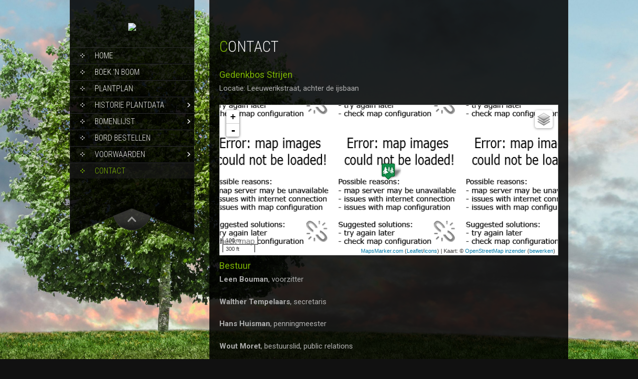

--- FILE ---
content_type: text/html; charset=UTF-8
request_url: https://gedenkbosstrijen.nl/contact/
body_size: 11127
content:
<!DOCTYPE html>
<html lang="nl-NL">
<head>
<meta charset="UTF-8">
<link rel="profile" href="https://gmpg.org/xfn/11">
<link rel="pingback" href="https://gedenkbosstrijen.nl/xmlrpc.php">
<title>Contact &#8211; Gedenkbos Strijen</title>
<meta name='robots' content='max-image-preview:large' />
<link rel='dns-prefetch' href='//fonts.googleapis.com' />
<link rel="alternate" type="application/rss+xml" title="Gedenkbos Strijen &raquo; feed" href="https://gedenkbosstrijen.nl/feed/" />
<link rel="alternate" type="application/rss+xml" title="Gedenkbos Strijen &raquo; reactiesfeed" href="https://gedenkbosstrijen.nl/comments/feed/" />
<script type="text/javascript">
/* <![CDATA[ */
window._wpemojiSettings = {"baseUrl":"https:\/\/s.w.org\/images\/core\/emoji\/15.0.3\/72x72\/","ext":".png","svgUrl":"https:\/\/s.w.org\/images\/core\/emoji\/15.0.3\/svg\/","svgExt":".svg","source":{"concatemoji":"https:\/\/gedenkbosstrijen.nl\/wp-includes\/js\/wp-emoji-release.min.js?ver=6.6.4"}};
/*! This file is auto-generated */
!function(i,n){var o,s,e;function c(e){try{var t={supportTests:e,timestamp:(new Date).valueOf()};sessionStorage.setItem(o,JSON.stringify(t))}catch(e){}}function p(e,t,n){e.clearRect(0,0,e.canvas.width,e.canvas.height),e.fillText(t,0,0);var t=new Uint32Array(e.getImageData(0,0,e.canvas.width,e.canvas.height).data),r=(e.clearRect(0,0,e.canvas.width,e.canvas.height),e.fillText(n,0,0),new Uint32Array(e.getImageData(0,0,e.canvas.width,e.canvas.height).data));return t.every(function(e,t){return e===r[t]})}function u(e,t,n){switch(t){case"flag":return n(e,"\ud83c\udff3\ufe0f\u200d\u26a7\ufe0f","\ud83c\udff3\ufe0f\u200b\u26a7\ufe0f")?!1:!n(e,"\ud83c\uddfa\ud83c\uddf3","\ud83c\uddfa\u200b\ud83c\uddf3")&&!n(e,"\ud83c\udff4\udb40\udc67\udb40\udc62\udb40\udc65\udb40\udc6e\udb40\udc67\udb40\udc7f","\ud83c\udff4\u200b\udb40\udc67\u200b\udb40\udc62\u200b\udb40\udc65\u200b\udb40\udc6e\u200b\udb40\udc67\u200b\udb40\udc7f");case"emoji":return!n(e,"\ud83d\udc26\u200d\u2b1b","\ud83d\udc26\u200b\u2b1b")}return!1}function f(e,t,n){var r="undefined"!=typeof WorkerGlobalScope&&self instanceof WorkerGlobalScope?new OffscreenCanvas(300,150):i.createElement("canvas"),a=r.getContext("2d",{willReadFrequently:!0}),o=(a.textBaseline="top",a.font="600 32px Arial",{});return e.forEach(function(e){o[e]=t(a,e,n)}),o}function t(e){var t=i.createElement("script");t.src=e,t.defer=!0,i.head.appendChild(t)}"undefined"!=typeof Promise&&(o="wpEmojiSettingsSupports",s=["flag","emoji"],n.supports={everything:!0,everythingExceptFlag:!0},e=new Promise(function(e){i.addEventListener("DOMContentLoaded",e,{once:!0})}),new Promise(function(t){var n=function(){try{var e=JSON.parse(sessionStorage.getItem(o));if("object"==typeof e&&"number"==typeof e.timestamp&&(new Date).valueOf()<e.timestamp+604800&&"object"==typeof e.supportTests)return e.supportTests}catch(e){}return null}();if(!n){if("undefined"!=typeof Worker&&"undefined"!=typeof OffscreenCanvas&&"undefined"!=typeof URL&&URL.createObjectURL&&"undefined"!=typeof Blob)try{var e="postMessage("+f.toString()+"("+[JSON.stringify(s),u.toString(),p.toString()].join(",")+"));",r=new Blob([e],{type:"text/javascript"}),a=new Worker(URL.createObjectURL(r),{name:"wpTestEmojiSupports"});return void(a.onmessage=function(e){c(n=e.data),a.terminate(),t(n)})}catch(e){}c(n=f(s,u,p))}t(n)}).then(function(e){for(var t in e)n.supports[t]=e[t],n.supports.everything=n.supports.everything&&n.supports[t],"flag"!==t&&(n.supports.everythingExceptFlag=n.supports.everythingExceptFlag&&n.supports[t]);n.supports.everythingExceptFlag=n.supports.everythingExceptFlag&&!n.supports.flag,n.DOMReady=!1,n.readyCallback=function(){n.DOMReady=!0}}).then(function(){return e}).then(function(){var e;n.supports.everything||(n.readyCallback(),(e=n.source||{}).concatemoji?t(e.concatemoji):e.wpemoji&&e.twemoji&&(t(e.twemoji),t(e.wpemoji)))}))}((window,document),window._wpemojiSettings);
/* ]]> */
</script>
<style id='wp-emoji-styles-inline-css' type='text/css'>

	img.wp-smiley, img.emoji {
		display: inline !important;
		border: none !important;
		box-shadow: none !important;
		height: 1em !important;
		width: 1em !important;
		margin: 0 0.07em !important;
		vertical-align: -0.1em !important;
		background: none !important;
		padding: 0 !important;
	}
</style>
<link rel='stylesheet' id='wp-block-library-css' href='https://gedenkbosstrijen.nl/wp-content/plugins/gutenberg/build/block-library/style.css?ver=20.7.0' type='text/css' media='all' />
<style id='classic-theme-styles-inline-css' type='text/css'>
/*! This file is auto-generated */
.wp-block-button__link{color:#fff;background-color:#32373c;border-radius:9999px;box-shadow:none;text-decoration:none;padding:calc(.667em + 2px) calc(1.333em + 2px);font-size:1.125em}.wp-block-file__button{background:#32373c;color:#fff;text-decoration:none}
</style>
<link rel='stylesheet' id='contact-form-7-css' href='https://gedenkbosstrijen.nl/wp-content/plugins/contact-form-7/includes/css/styles.css?ver=6.0.6' type='text/css' media='all' />
<style id='global-styles-inline-css' type='text/css'>
:root{--wp--preset--aspect-ratio--square: 1;--wp--preset--aspect-ratio--4-3: 4/3;--wp--preset--aspect-ratio--3-4: 3/4;--wp--preset--aspect-ratio--3-2: 3/2;--wp--preset--aspect-ratio--2-3: 2/3;--wp--preset--aspect-ratio--16-9: 16/9;--wp--preset--aspect-ratio--9-16: 9/16;--wp--preset--color--black: #000000;--wp--preset--color--cyan-bluish-gray: #abb8c3;--wp--preset--color--white: #ffffff;--wp--preset--color--pale-pink: #f78da7;--wp--preset--color--vivid-red: #cf2e2e;--wp--preset--color--luminous-vivid-orange: #ff6900;--wp--preset--color--luminous-vivid-amber: #fcb900;--wp--preset--color--light-green-cyan: #7bdcb5;--wp--preset--color--vivid-green-cyan: #00d084;--wp--preset--color--pale-cyan-blue: #8ed1fc;--wp--preset--color--vivid-cyan-blue: #0693e3;--wp--preset--color--vivid-purple: #9b51e0;--wp--preset--gradient--vivid-cyan-blue-to-vivid-purple: linear-gradient(135deg,rgba(6,147,227,1) 0%,rgb(155,81,224) 100%);--wp--preset--gradient--light-green-cyan-to-vivid-green-cyan: linear-gradient(135deg,rgb(122,220,180) 0%,rgb(0,208,130) 100%);--wp--preset--gradient--luminous-vivid-amber-to-luminous-vivid-orange: linear-gradient(135deg,rgba(252,185,0,1) 0%,rgba(255,105,0,1) 100%);--wp--preset--gradient--luminous-vivid-orange-to-vivid-red: linear-gradient(135deg,rgba(255,105,0,1) 0%,rgb(207,46,46) 100%);--wp--preset--gradient--very-light-gray-to-cyan-bluish-gray: linear-gradient(135deg,rgb(238,238,238) 0%,rgb(169,184,195) 100%);--wp--preset--gradient--cool-to-warm-spectrum: linear-gradient(135deg,rgb(74,234,220) 0%,rgb(151,120,209) 20%,rgb(207,42,186) 40%,rgb(238,44,130) 60%,rgb(251,105,98) 80%,rgb(254,248,76) 100%);--wp--preset--gradient--blush-light-purple: linear-gradient(135deg,rgb(255,206,236) 0%,rgb(152,150,240) 100%);--wp--preset--gradient--blush-bordeaux: linear-gradient(135deg,rgb(254,205,165) 0%,rgb(254,45,45) 50%,rgb(107,0,62) 100%);--wp--preset--gradient--luminous-dusk: linear-gradient(135deg,rgb(255,203,112) 0%,rgb(199,81,192) 50%,rgb(65,88,208) 100%);--wp--preset--gradient--pale-ocean: linear-gradient(135deg,rgb(255,245,203) 0%,rgb(182,227,212) 50%,rgb(51,167,181) 100%);--wp--preset--gradient--electric-grass: linear-gradient(135deg,rgb(202,248,128) 0%,rgb(113,206,126) 100%);--wp--preset--gradient--midnight: linear-gradient(135deg,rgb(2,3,129) 0%,rgb(40,116,252) 100%);--wp--preset--font-size--small: 13px;--wp--preset--font-size--medium: 20px;--wp--preset--font-size--large: 36px;--wp--preset--font-size--x-large: 42px;--wp--preset--spacing--20: 0.44rem;--wp--preset--spacing--30: 0.67rem;--wp--preset--spacing--40: 1rem;--wp--preset--spacing--50: 1.5rem;--wp--preset--spacing--60: 2.25rem;--wp--preset--spacing--70: 3.38rem;--wp--preset--spacing--80: 5.06rem;--wp--preset--shadow--natural: 6px 6px 9px rgba(0, 0, 0, 0.2);--wp--preset--shadow--deep: 12px 12px 50px rgba(0, 0, 0, 0.4);--wp--preset--shadow--sharp: 6px 6px 0px rgba(0, 0, 0, 0.2);--wp--preset--shadow--outlined: 6px 6px 0px -3px rgba(255, 255, 255, 1), 6px 6px rgba(0, 0, 0, 1);--wp--preset--shadow--crisp: 6px 6px 0px rgba(0, 0, 0, 1);}:where(.is-layout-flex){gap: 0.5em;}:where(.is-layout-grid){gap: 0.5em;}body .is-layout-flex{display: flex;}.is-layout-flex{flex-wrap: wrap;align-items: center;}.is-layout-flex > :is(*, div){margin: 0;}body .is-layout-grid{display: grid;}.is-layout-grid > :is(*, div){margin: 0;}:where(.wp-block-columns.is-layout-flex){gap: 2em;}:where(.wp-block-columns.is-layout-grid){gap: 2em;}:where(.wp-block-post-template.is-layout-flex){gap: 1.25em;}:where(.wp-block-post-template.is-layout-grid){gap: 1.25em;}.has-black-color{color: var(--wp--preset--color--black) !important;}.has-cyan-bluish-gray-color{color: var(--wp--preset--color--cyan-bluish-gray) !important;}.has-white-color{color: var(--wp--preset--color--white) !important;}.has-pale-pink-color{color: var(--wp--preset--color--pale-pink) !important;}.has-vivid-red-color{color: var(--wp--preset--color--vivid-red) !important;}.has-luminous-vivid-orange-color{color: var(--wp--preset--color--luminous-vivid-orange) !important;}.has-luminous-vivid-amber-color{color: var(--wp--preset--color--luminous-vivid-amber) !important;}.has-light-green-cyan-color{color: var(--wp--preset--color--light-green-cyan) !important;}.has-vivid-green-cyan-color{color: var(--wp--preset--color--vivid-green-cyan) !important;}.has-pale-cyan-blue-color{color: var(--wp--preset--color--pale-cyan-blue) !important;}.has-vivid-cyan-blue-color{color: var(--wp--preset--color--vivid-cyan-blue) !important;}.has-vivid-purple-color{color: var(--wp--preset--color--vivid-purple) !important;}.has-black-background-color{background-color: var(--wp--preset--color--black) !important;}.has-cyan-bluish-gray-background-color{background-color: var(--wp--preset--color--cyan-bluish-gray) !important;}.has-white-background-color{background-color: var(--wp--preset--color--white) !important;}.has-pale-pink-background-color{background-color: var(--wp--preset--color--pale-pink) !important;}.has-vivid-red-background-color{background-color: var(--wp--preset--color--vivid-red) !important;}.has-luminous-vivid-orange-background-color{background-color: var(--wp--preset--color--luminous-vivid-orange) !important;}.has-luminous-vivid-amber-background-color{background-color: var(--wp--preset--color--luminous-vivid-amber) !important;}.has-light-green-cyan-background-color{background-color: var(--wp--preset--color--light-green-cyan) !important;}.has-vivid-green-cyan-background-color{background-color: var(--wp--preset--color--vivid-green-cyan) !important;}.has-pale-cyan-blue-background-color{background-color: var(--wp--preset--color--pale-cyan-blue) !important;}.has-vivid-cyan-blue-background-color{background-color: var(--wp--preset--color--vivid-cyan-blue) !important;}.has-vivid-purple-background-color{background-color: var(--wp--preset--color--vivid-purple) !important;}.has-black-border-color{border-color: var(--wp--preset--color--black) !important;}.has-cyan-bluish-gray-border-color{border-color: var(--wp--preset--color--cyan-bluish-gray) !important;}.has-white-border-color{border-color: var(--wp--preset--color--white) !important;}.has-pale-pink-border-color{border-color: var(--wp--preset--color--pale-pink) !important;}.has-vivid-red-border-color{border-color: var(--wp--preset--color--vivid-red) !important;}.has-luminous-vivid-orange-border-color{border-color: var(--wp--preset--color--luminous-vivid-orange) !important;}.has-luminous-vivid-amber-border-color{border-color: var(--wp--preset--color--luminous-vivid-amber) !important;}.has-light-green-cyan-border-color{border-color: var(--wp--preset--color--light-green-cyan) !important;}.has-vivid-green-cyan-border-color{border-color: var(--wp--preset--color--vivid-green-cyan) !important;}.has-pale-cyan-blue-border-color{border-color: var(--wp--preset--color--pale-cyan-blue) !important;}.has-vivid-cyan-blue-border-color{border-color: var(--wp--preset--color--vivid-cyan-blue) !important;}.has-vivid-purple-border-color{border-color: var(--wp--preset--color--vivid-purple) !important;}.has-vivid-cyan-blue-to-vivid-purple-gradient-background{background: var(--wp--preset--gradient--vivid-cyan-blue-to-vivid-purple) !important;}.has-light-green-cyan-to-vivid-green-cyan-gradient-background{background: var(--wp--preset--gradient--light-green-cyan-to-vivid-green-cyan) !important;}.has-luminous-vivid-amber-to-luminous-vivid-orange-gradient-background{background: var(--wp--preset--gradient--luminous-vivid-amber-to-luminous-vivid-orange) !important;}.has-luminous-vivid-orange-to-vivid-red-gradient-background{background: var(--wp--preset--gradient--luminous-vivid-orange-to-vivid-red) !important;}.has-very-light-gray-to-cyan-bluish-gray-gradient-background{background: var(--wp--preset--gradient--very-light-gray-to-cyan-bluish-gray) !important;}.has-cool-to-warm-spectrum-gradient-background{background: var(--wp--preset--gradient--cool-to-warm-spectrum) !important;}.has-blush-light-purple-gradient-background{background: var(--wp--preset--gradient--blush-light-purple) !important;}.has-blush-bordeaux-gradient-background{background: var(--wp--preset--gradient--blush-bordeaux) !important;}.has-luminous-dusk-gradient-background{background: var(--wp--preset--gradient--luminous-dusk) !important;}.has-pale-ocean-gradient-background{background: var(--wp--preset--gradient--pale-ocean) !important;}.has-electric-grass-gradient-background{background: var(--wp--preset--gradient--electric-grass) !important;}.has-midnight-gradient-background{background: var(--wp--preset--gradient--midnight) !important;}.has-small-font-size{font-size: var(--wp--preset--font-size--small) !important;}.has-medium-font-size{font-size: var(--wp--preset--font-size--medium) !important;}.has-large-font-size{font-size: var(--wp--preset--font-size--large) !important;}.has-x-large-font-size{font-size: var(--wp--preset--font-size--x-large) !important;}
:where(.wp-block-columns.is-layout-flex){gap: 2em;}:where(.wp-block-columns.is-layout-grid){gap: 2em;}
:root :where(.wp-block-pullquote){font-size: 1.5em;line-height: 1.6;}
:where(.wp-block-post-template.is-layout-flex){gap: 1.25em;}:where(.wp-block-post-template.is-layout-grid){gap: 1.25em;}
</style>
<link rel='stylesheet' id='skt_full_width-gfonts-css' href='//fonts.googleapis.com/css?family=Roboto+Condensed%3A400%2C300%2C300italic%2C400italic%2C700%2C700italic&#038;ver=6.6.4' type='text/css' media='all' />
<link rel='stylesheet' id='skt_full_width-fonts-css' href='//fonts.googleapis.com/css?family=Roboto%3A400%2C300%2C700&#038;ver=6.6.4' type='text/css' media='all' />
<link rel='stylesheet' id='skt_full_width-basic-style-css' href='https://gedenkbosstrijen.nl/wp-content/themes/skt-full-width/style.css?ver=6.6.4' type='text/css' media='all' />
<link rel='stylesheet' id='skt_full_width-layout-css' href='https://gedenkbosstrijen.nl/wp-content/themes/skt-full-width/css/layouts/sidebar-content.css?ver=6.6.4' type='text/css' media='all' />
<link rel='stylesheet' id='skt_full_width-editor-style-css' href='https://gedenkbosstrijen.nl/wp-content/themes/skt-full-width/editor-style.css?ver=6.6.4' type='text/css' media='all' />
<link rel='stylesheet' id='skt_full_width-main-style-css' href='https://gedenkbosstrijen.nl/wp-content/themes/skt-full-width/css/main.css?ver=6.6.4' type='text/css' media='all' />
<link rel='stylesheet' id='skt_full_width-sized-default-theme-css' href='https://gedenkbosstrijen.nl/wp-content/themes/skt-full-width/css/sized.css?ver=6.6.4' type='text/css' media='all' />
<link rel='stylesheet' id='skt_full_width-shutter-style-css' href='https://gedenkbosstrijen.nl/wp-content/themes/skt-full-width/css/shutter.css?ver=6.6.4' type='text/css' media='all' />
<link rel='stylesheet' id='__EPYT__style-css' href='https://gedenkbosstrijen.nl/wp-content/plugins/youtube-embed-plus/styles/ytprefs.min.css?ver=14.2.4' type='text/css' media='all' />
<style id='__EPYT__style-inline-css' type='text/css'>

                .epyt-gallery-thumb {
                        width: 33.333%;
                }
                
</style>
<link rel='stylesheet' id='leafletmapsmarker-css' href='https://gedenkbosstrijen.nl/wp-content/plugins/leaflet-maps-marker/leaflet-dist/leaflet.css?ver=3.12.10' type='text/css' media='all' />
<style id='leafletmapsmarker-inline-css' type='text/css'>
.leaflet-popup-content img { max-width:234px !important; height:auto; width:auto !important; }
</style>
<script type="text/javascript" src="https://gedenkbosstrijen.nl/wp-content/plugins/gutenberg/build/hooks/index.min.js?ver=84e753e2b66eb7028d38" id="wp-hooks-js"></script>
<script type="text/javascript" src="https://gedenkbosstrijen.nl/wp-content/plugins/gutenberg/build/i18n/index.min.js?ver=bd5a2533e717a1043151" id="wp-i18n-js"></script>
<script type="text/javascript" id="wp-i18n-js-after">
/* <![CDATA[ */
wp.i18n.setLocaleData( { 'text direction\u0004ltr': [ 'ltr' ] } );
/* ]]> */
</script>
<script type="text/javascript" src="https://gedenkbosstrijen.nl/wp-includes/js/jquery/jquery.min.js?ver=3.7.1" id="jquery-core-js"></script>
<script type="text/javascript" src="https://gedenkbosstrijen.nl/wp-includes/js/jquery/jquery-migrate.min.js?ver=3.4.1" id="jquery-migrate-js"></script>
<script type="text/javascript" src="https://gedenkbosstrijen.nl/wp-content/themes/skt-full-width/js/shutter.min.js?ver=6.6.4" id="skt_full_width-slider-js"></script>
<script type="text/javascript" src="https://gedenkbosstrijen.nl/wp-content/themes/skt-full-width/js/shutter.js?ver=6.6.4" id="skt_full_width-shutter-js"></script>
<script type="text/javascript" src="https://gedenkbosstrijen.nl/wp-content/themes/skt-full-width/js/custom.js?ver=6.6.4" id="skt_full_width-custom_js-js"></script>
<script type="text/javascript" id="__ytprefs__-js-extra">
/* <![CDATA[ */
var _EPYT_ = {"ajaxurl":"https:\/\/gedenkbosstrijen.nl\/wp-admin\/admin-ajax.php","security":"fae745843e","gallery_scrolloffset":"20","eppathtoscripts":"https:\/\/gedenkbosstrijen.nl\/wp-content\/plugins\/youtube-embed-plus\/scripts\/","eppath":"https:\/\/gedenkbosstrijen.nl\/wp-content\/plugins\/youtube-embed-plus\/","epresponsiveselector":"[\"iframe.__youtube_prefs_widget__\"]","epdovol":"1","version":"14.2.4","evselector":"iframe.__youtube_prefs__[src], iframe[src*=\"youtube.com\/embed\/\"], iframe[src*=\"youtube-nocookie.com\/embed\/\"]","ajax_compat":"","maxres_facade":"eager","ytapi_load":"light","pause_others":"","stopMobileBuffer":"1","facade_mode":"","not_live_on_channel":""};
/* ]]> */
</script>
<script type="text/javascript" src="https://gedenkbosstrijen.nl/wp-content/plugins/youtube-embed-plus/scripts/ytprefs.min.js?ver=14.2.4" id="__ytprefs__-js"></script>
<link rel="https://api.w.org/" href="https://gedenkbosstrijen.nl/wp-json/" /><link rel="alternate" title="JSON" type="application/json" href="https://gedenkbosstrijen.nl/wp-json/wp/v2/pages/119" /><link rel="EditURI" type="application/rsd+xml" title="RSD" href="https://gedenkbosstrijen.nl/xmlrpc.php?rsd" />
<meta name="generator" content="WordPress 6.6.4" />
<link rel="canonical" href="https://gedenkbosstrijen.nl/contact/" />
<link rel='shortlink' href='https://gedenkbosstrijen.nl/?p=119' />
<link rel="alternate" title="oEmbed (JSON)" type="application/json+oembed" href="https://gedenkbosstrijen.nl/wp-json/oembed/1.0/embed?url=https%3A%2F%2Fgedenkbosstrijen.nl%2Fcontact%2F" />
<link rel="alternate" title="oEmbed (XML)" type="text/xml+oembed" href="https://gedenkbosstrijen.nl/wp-json/oembed/1.0/embed?url=https%3A%2F%2Fgedenkbosstrijen.nl%2Fcontact%2F&#038;format=xml" />
<style></style><style>.main-navigation {	margin-bottom: -5px;}</style><style>.main-navigation {	margin-bottom: 15px;}</style><style>#site-nav ul li a:hover, #site-nav li.current_page_item a{background-image:url(https://gedenkbosstrijen.nl/wp-content/themes/skt-full-width/images/nav-icon-hover.png)}#site-nav ul li a:hover, #site-nav li.current_page_item a, div.slide-title a:hover{color:#7BB303;}mark, ins, a, h2#page-title:first-letter,.archive h1.page-title:first-letter,.page h1.entry-title:first-letter, h2#page-title:first-letter,.archive h1.page-title:first-letter,.page h1.entry-title:first-letter, .single-post h1.entry-title:first-letter, .entry-meta a, .search h1.entry-title:first-letter,.archive h1.entry-title:first-letter, .read-more a:hover, .recent-post .post-box .post-text a, aside ul li a:hover, .widget ul li a:hover, h3.company-title:first-letter, .footer-menu ul li a:hover, .social a:hover, .footer-bottom a{color:#7BB303;}button, html input[type="button"], input[type="reset"],input[type="submit"]{background-color:#7BB303;}.pagination ul  > li  > a, .pagination ul  > li  > span{background:linear-gradient(#89b219, #3f8d03) !important; background:-moz-linear-gradient(#89b219, #3f8d03) !important; background:-webkit-linear-gradient(#89b219, #3f8d03) !important; background:-o-linear-gradient(#89b219, #3f8d03) !important;}.pagination ul  > li:hover > a, .pagination ul  > li > span.current{background:linear-gradient(#3f8d03, #89b219) !important; background:-moz-linear-gradient(#3f8d03, #89b219) !important; background:-webkit-linear-gradient(#3f8d03, #89b219) !important; background:-o-linear-gradient(#3f8d03, #89b219) !important;}</style><script type="text/javascript">
	jQuery(document).ready(function(){
		jQuery.supersized({
			// Functionality
			slideshow               :   1,			// Slideshow on/off
			autoplay				:	1,			// Determines whether slideshow begins playing when page is loaded. 
			start_slide             :   1,			// Start slide (0 is random)
			stop_loop				:	0,			// Pauses slideshow on last slide
			random					: 	0,			// Randomize slide order (Ignores start slide)
			slide_interval          :   5000,		// Length between transitions
			transition              :   1,
			transition_speed		:	1000,		// Speed of transition
			new_window				:	1,			// Image links open in new window/tab
			pause_hover             :   0,			// Pause slideshow on hover
			keyboard_nav            :   1,			// Keyboard navigation on/off
			performance				:	1,			// 0-Normal, 1-Hybrid speed/quality, 2-Optimizes image quality, 3-Optimizes transition speed // (Only works for Firefox/IE, not Webkit)
			image_protect			:	0,			// Disables image dragging and right click with Javascript
	
			// Size & Position
			min_width		        :   0,			// Min width allowed (in pixels)
			min_height		        :   0,			// Min height allowed (in pixels)
			vertical_center         :   1,			// Vertically center background
			horizontal_center       :   1,			// Horizontally center background
			fit_always				:	0,			// Image will never exceed browser width or height (Ignores min. dimensions)
			fit_portrait         	:   1,			// Portrait images will not exceed browser height
			fit_landscape			:   0,			// Landscape images will not exceed browser width
	
			// Components 				
			slide_links				:	'blank',	// Individual links for each slide (Options: false, 'num', 'name', 'blank')
			thumb_links				:	1,			// Individual thumb links for each slide
			thumbnail_navigation    :   0,			// Thumbnail navigation
			slides 					:  	[			// Slideshow Images
											{image : 'https://gedenkbosstrijen.nl/wp-content/uploads/boom-solitair-gras-links-scaled.jpg', title : '', thumb : 'https://gedenkbosstrijen.nl/wp-content/uploads/boom-solitair-gras-links-scaled.jpg', url : ''},
										],
			// Theme Options 
			progress_bar			:	1,			// Timer for each slide			
			mouse_scrub				:	0
		});
		
		// hide controller if only 1 image exist.
		var cntSlide = jQuery('ul#thumb-list li').length;
		if( cntSlide < 2 ){
			jQuery('#controls-wrapper').css('visibility','hidden');
		}
	});
	
	</script>
		<script>
    jQuery(document).ready(function() {
        jQuery("#header-bottom-shape").click(function(){
            if ( jQuery( "#site-nav" ).is( ":hidden" ) ) {
                jQuery( "#site-nav" ).slideDown("slow");
            } else {
                jQuery( "#site-nav" ).slideUp("slow");
            }
            jQuery( this ).toggleClass('showDown');
        });
        jQuery( "#site-nav li:last" ).addClass("noBottomBorder");
        jQuery( "#site-nav li:parent" ).find('ul.sub-menu').parent().addClass("haschild");
    });
	</script>
    	<style type="text/css">.recentcomments a{display:inline !important;padding:0 !important;margin:0 !important;}</style>	<style type="text/css">
			#header-image {
			background: url(https://gedenkbosstrijen.nl/wp-content/uploads/Gedenkbos_Strijen_logoWeb.png) no-repeat #111;
			background-position: center top;
		}
		
	</style>
	<style type="text/css" id="custom-background-css">
body.custom-background { background-image: url("https://gedenkbosstrijen.nl/wp-content/uploads/boom-solitair-gras-links-scaled.jpg"); background-position: left top; background-size: cover; background-repeat: no-repeat; background-attachment: fixed; }
</style>
			<style type="text/css" id="wp-custom-css">
			  /* Custom CSS */

p, body {
    font-family: -apple-system,BlinkMacSystemFont,Segoe UI , Roboto,Oxygen-Sans,Ubuntu,Cantarell,Helvetica Neue,sans-serif;
    line-height: 1.5;
    font-size: 15px;
}

h3 {
    margin-bottom: 5px;
    color: #7BB303;
}

/* Table/Tabel Styling  */
thead td{
    font-weight: 500;
    border-bottom: 1px solid #ccc;
    border-top: 1px solid #ccc;
}

tbody p {
    margin-bottom: 0;
}

/* Sticky Header / Menu */
.header{
    position: fixed;
}
.hentry {
        margin: 0 0 3.5em;
}
.header .logo {
    padding: 20px 0 0px;
}
.logo img {
    max-width: 70%;
}

/* Slider Homepage */
.slide-description span {
    font-family:-apple-system,BlinkMacSystemFont,Segoe UI , Roboto,Oxygen-Sans,Ubuntu,Cantarell,Helvetica Neue,sans-serif;
    font-size: 16px;
}
/* - footer - Copyright */
.footer-bottom .bottom-right {
    display: none;
}
.footer-bottom .bottom-left {
    width: 100%;
    font-size: smaller;
}

/* Footer - styling - kolommen */
.contact {
    width: 240px;
}
.social {
    width: 180px;
}
.social .fb {
 padding: 0 0 0 40px;
}


/* -- Kolommen -- */
/* Kolom Links */
.kol-1 {
    width: 45%;
    float: left;
    padding-bottom: 40px;
}

/* Kolom Rechts */
.kol-2 {
    width: 50%;
    margin-right:15px;
    float: right;
}
.titel-boom {
    margin-bottom: 15px;
    color: #7BB303;
}
.titel-lijst {
    margin-bottom: 15px;
    color: #aeaeae;
}
.titel-lijst a {
    color: #aeaeae;
}
.titel-lijst a:hover {
    color: #7BB303;
}

/* Gesorteerde & ongesorteerde lijst */
.num1 {
    margin: 0 0 1.5em 1.1em;
}
.list1 {
    margin-bottom: 15px;
}

		</style>
		</head>
<body data-rsssl=1 class="page-template page-template-page-full-width page-template-page-full-width-php page page-id-119 custom-background">
<div id="page" class="hfeed site">
	
	
    <div id="wrapper">
        <div id="secondary" class="widget-area " role="complementary">
            <div class="header">
                <div class="logo">
                    <h1 class="site-title"><a href="https://gedenkbosstrijen.nl/" rel="home">
                    	 	                    	<img src="https://www.gedenkbosstrijen.nl/wp-content/uploads/Gedenkbos_Strijen_logoWeb.png" />
                                            </a></h1>
                    <h2 class="site-description"></h2><br />
                </div>
              
                <div id="site-nav">
                    <div class="mobile_nav">Menu...</div>
                     <nav id="nav">
                       <div class="menu-menu-1-container"><ul id="menu-menu-1" class="menu"><li id="menu-item-382" class="menu-item menu-item-type-custom menu-item-object-custom menu-item-382"><a href="https://www.gedenkbosstrijen.nl/">Home</a></li>
<li id="menu-item-559" class="menu-item menu-item-type-post_type menu-item-object-page menu-item-559"><a href="https://gedenkbosstrijen.nl/gedenkbos-strijen/">Boek &#8217;n boom</a></li>
<li id="menu-item-570" class="menu-item menu-item-type-post_type menu-item-object-page menu-item-570"><a href="https://gedenkbosstrijen.nl/plantplan/">Plantplan</a></li>
<li id="menu-item-575" class="menu-item menu-item-type-custom menu-item-object-custom menu-item-has-children menu-item-575"><a href="/eerste-plantdag">Historie plantdata</a>
<ul class="sub-menu">
	<li id="menu-item-576" class="menu-item menu-item-type-post_type menu-item-object-page menu-item-576"><a href="https://gedenkbosstrijen.nl/eerste-plantdag/">Eerste plantdag</a></li>
	<li id="menu-item-384" class="menu-item menu-item-type-post_type menu-item-object-page menu-item-384"><a href="https://gedenkbosstrijen.nl/tweede-plantdag/">Tweede plantdag</a></li>
	<li id="menu-item-583" class="menu-item menu-item-type-post_type menu-item-object-page menu-item-583"><a href="https://gedenkbosstrijen.nl/derde-plantdag/">Plantdag 2022</a></li>
</ul>
</li>
<li id="menu-item-609" class="menu-item menu-item-type-post_type menu-item-object-page menu-item-has-children menu-item-609"><a href="https://gedenkbosstrijen.nl/bomenlijst/">Bomenlijst</a>
<ul class="sub-menu">
	<li id="menu-item-571" class="menu-item menu-item-type-post_type menu-item-object-page menu-item-571"><a href="https://gedenkbosstrijen.nl/bomen-toelichting/">Bomen toelichting</a></li>
</ul>
</li>
<li id="menu-item-574" class="menu-item menu-item-type-post_type menu-item-object-page menu-item-574"><a href="https://gedenkbosstrijen.nl/rvs-gedenkbord/">Bord bestellen</a></li>
<li id="menu-item-501" class="menu-item menu-item-type-post_type menu-item-object-page menu-item-has-children menu-item-501"><a href="https://gedenkbosstrijen.nl/voorwaarden/">Voorwaarden</a>
<ul class="sub-menu">
	<li id="menu-item-578" class="menu-item menu-item-type-post_type menu-item-object-page menu-item-privacy-policy menu-item-578"><a rel="privacy-policy" href="https://gedenkbosstrijen.nl/privacy-verklaring/">Privacy Verklaring</a></li>
	<li id="menu-item-577" class="menu-item menu-item-type-post_type menu-item-object-page menu-item-577"><a href="https://gedenkbosstrijen.nl/cookie-beleid/">Cookie beleid</a></li>
</ul>
</li>
<li id="menu-item-388" class="menu-item menu-item-type-post_type menu-item-object-page current-menu-item page_item page-item-119 current_page_item menu-item-388"><a href="https://gedenkbosstrijen.nl/contact/" aria-current="page">Contact</a></li>
</ul></div>                     </nav> 
                </div><!-- site-nav -->
                <div class="header-bottom">
                    <div id="header-bottom-shape">
                    </div><!-- header-bottom-shape2 -->
                </div><!-- header-bottom -->
                    
            </div><!-- header -->
        </div><!-- secondary -->
          
<div id="primary" class="content-area">
    <div id="content" class="site-content container">
		<main id="main" class="site-main" role="main">

			
				
<article id="post-119" class="post-119 page type-page status-publish hentry">
	<header class="entry-header">
		<h1 class="entry-title">Contact</h1>
	</header><!-- .entry-header -->

	<div class="entry-content">
		<h3>Gedenkbos Strijen</h3>
<p>Locatie: Leeuwerikstraat, achter de ijsbaan</p>
<div id="lmm_355e3096" style="width:100%;" class="mapsmarker markermap marker-1">
<div id="lmm_map_355e3096" class="lmm-map" style="background:#f6f6f6;border:1px solid #ccc;height:300px; overflow:hidden;padding:0;"><p style="font-size:80%;color:#9f9e9e;margin-left:5px;">kaart is aan het laden - een ogenblik geduld aub...<noscript><br/><strong>De kaart kon niet geladen worden - activeer Javascript alstublieft!</strong><br/><a style="text-decoration:none;" href="https://www.mapsmarker.com/js-disabled" target="_blank">&rarr; meer informatie</a></noscript></p></div>
<div id="lmm_geo_tags_355e3096" class="lmm-geo-tags geo">
<span class="paneltext">Gedenkbos Strijen</span>
<span class="latitude">51.746017</span>, <span class="longitude">4.545245</span>
<span class="popuptext"></span>
</div>
</div>
<div style="margin-top: 10px;">
<div class="row">
<h3></h3>
<h3>Bestuur</h3>
<p><strong>Leen Bouman</strong>, voorzitter</p>
<p><strong>Walther Tempelaars</strong>, secretaris</p>
<p><strong>Hans Huisman</strong>, penningmeester</p>
<p><strong>Wout Moret</strong>, bestuurslid, public relations</p>
<p><strong>Leon de Wolff</strong>, bestuurslid, marketing</p>
</div>
</div>
<div style="margin-top: 10px;">
<div class="row">
<h3></h3>
<h3 style="margin-top: 20px;">Contactgegevens Stichting Gedenkbos Strijen</h3>
<p>P/a: Emmastraat 14<br />
3291 BH STRIJEN<br />
Tel: 06 50 61 60 92<br />
E-mail: info@gedenkbosstrijen.nl<br />
KvK Rotterdam: nr. 66897815</p>
<p>IBAN: NL64RABO0328072788</p>
<p>facebook.com/strijensgedenkbos.nl</p>
</div>
</div>
			</div><!-- .entry-content -->
	</article><!-- #post-## -->

				
			
		</main><!-- #main -->


	</div><!-- #content -->
    <div class="clear"></div>
	<footer id="colophon" class="site-footer" role="contentinfo">
    	<div class="foot_col_container">
            <div class="footer-menu"><h2>Main Menu</h2>
                <ul id="menu-menu-2" class=""><li class="menu-item menu-item-type-custom menu-item-object-custom menu-item-382"><a href="https://www.gedenkbosstrijen.nl/">Home</a></li>
<li class="menu-item menu-item-type-post_type menu-item-object-page menu-item-559"><a href="https://gedenkbosstrijen.nl/gedenkbos-strijen/">Boek &#8217;n boom</a></li>
<li class="menu-item menu-item-type-post_type menu-item-object-page menu-item-570"><a href="https://gedenkbosstrijen.nl/plantplan/">Plantplan</a></li>
<li class="menu-item menu-item-type-custom menu-item-object-custom menu-item-has-children menu-item-575"><a href="/eerste-plantdag">Historie plantdata</a>
<ul class="sub-menu">
	<li class="menu-item menu-item-type-post_type menu-item-object-page menu-item-576"><a href="https://gedenkbosstrijen.nl/eerste-plantdag/">Eerste plantdag</a></li>
	<li class="menu-item menu-item-type-post_type menu-item-object-page menu-item-384"><a href="https://gedenkbosstrijen.nl/tweede-plantdag/">Tweede plantdag</a></li>
	<li class="menu-item menu-item-type-post_type menu-item-object-page menu-item-583"><a href="https://gedenkbosstrijen.nl/derde-plantdag/">Plantdag 2022</a></li>
</ul>
</li>
<li class="menu-item menu-item-type-post_type menu-item-object-page menu-item-has-children menu-item-609"><a href="https://gedenkbosstrijen.nl/bomenlijst/">Bomenlijst</a>
<ul class="sub-menu">
	<li class="menu-item menu-item-type-post_type menu-item-object-page menu-item-571"><a href="https://gedenkbosstrijen.nl/bomen-toelichting/">Bomen toelichting</a></li>
</ul>
</li>
<li class="menu-item menu-item-type-post_type menu-item-object-page menu-item-574"><a href="https://gedenkbosstrijen.nl/rvs-gedenkbord/">Bord bestellen</a></li>
<li class="menu-item menu-item-type-post_type menu-item-object-page menu-item-has-children menu-item-501"><a href="https://gedenkbosstrijen.nl/voorwaarden/">Voorwaarden</a>
<ul class="sub-menu">
	<li class="menu-item menu-item-type-post_type menu-item-object-page menu-item-privacy-policy menu-item-578"><a rel="privacy-policy" href="https://gedenkbosstrijen.nl/privacy-verklaring/">Privacy Verklaring</a></li>
	<li class="menu-item menu-item-type-post_type menu-item-object-page menu-item-577"><a href="https://gedenkbosstrijen.nl/cookie-beleid/">Cookie beleid</a></li>
</ul>
</li>
<li class="menu-item menu-item-type-post_type menu-item-object-page current-menu-item page_item page-item-119 current_page_item menu-item-388"><a href="https://gedenkbosstrijen.nl/contact/" aria-current="page">Contact</a></li>
</ul>            </div><!-- footer-menu -->
            <div class="social"><h2>Get In Touch</h2>
                <div class="container">
                                         <a target="_blank" href="http://facebook.com/strijensgedenkbos.nl/" title="Facebook" ><div class="fb">Facebook</div></a>
                                                                                                       
                </div>
            </div><!-- social -->
            <div class="contact"><h2>Contact Info</h2>
                 <h3 class="company-title">Gedenkbos Strijen</h3>
                 <p>Naast Bovenwegse bos, achter het Molenschaar.</p>
                 <p></p>
                 <p><strong>Phone :</strong> 06 50 61 60 92</p>
                 <p><strong>Email :</strong> info@gedenkbosstrijen.nl</p>
            </div><!-- contact -->
            <div class="clear"></div>
        </div>
	</footer><!-- #colophon -->
  <div class="footer-bottom">
	  <div class="foot_col_container">
        <div class="bottom-left">
        	Copyright 2017-2022 - Gedenkbos Strijen | Webmaster: Walther Tempelaars        </div><!-- bottom-left -->    
        <div class="bottom-right">
						Full Width Theme by <a href="https://www.sktthemes.org" target="_blank" rel="designer">SKT Themes</a>
		</div><!-- bottom-right --><div class="clear"></div>
        </div><!-- footer-bottom -->
	</div>
</div><!-- #page -->

</div><!-- #primary -->
  </div><!-- wrapper -->
  <script type="text/javascript" src="https://gedenkbosstrijen.nl/wp-content/plugins/contact-form-7/includes/swv/js/index.js?ver=6.0.6" id="swv-js"></script>
<script type="text/javascript" id="contact-form-7-js-translations">
/* <![CDATA[ */
( function( domain, translations ) {
	var localeData = translations.locale_data[ domain ] || translations.locale_data.messages;
	localeData[""].domain = domain;
	wp.i18n.setLocaleData( localeData, domain );
} )( "contact-form-7", {"translation-revision-date":"2025-04-10 10:07:10+0000","generator":"GlotPress\/4.0.1","domain":"messages","locale_data":{"messages":{"":{"domain":"messages","plural-forms":"nplurals=2; plural=n != 1;","lang":"nl"},"This contact form is placed in the wrong place.":["Dit contactformulier staat op de verkeerde plek."],"Error:":["Fout:"]}},"comment":{"reference":"includes\/js\/index.js"}} );
/* ]]> */
</script>
<script type="text/javascript" id="contact-form-7-js-before">
/* <![CDATA[ */
var wpcf7 = {
    "api": {
        "root": "https:\/\/gedenkbosstrijen.nl\/wp-json\/",
        "namespace": "contact-form-7\/v1"
    }
};
/* ]]> */
</script>
<script type="text/javascript" src="https://gedenkbosstrijen.nl/wp-content/plugins/contact-form-7/includes/js/index.js?ver=6.0.6" id="contact-form-7-js"></script>
<script type="text/javascript" src="https://gedenkbosstrijen.nl/wp-content/plugins/youtube-embed-plus/scripts/fitvids.min.js?ver=14.2.4" id="__ytprefsfitvids__-js"></script>
<script type="text/javascript" id="leafletmapsmarker-js-extra">
/* <![CDATA[ */
var mapsmarkerjs = {"zoom_in":"Zoom in","zoom_out":"Uitzoomen","google_maps_api_status":"disabled","bing_culture":"nl-NL"};
/* ]]> */
</script>
<script type="text/javascript" src="https://gedenkbosstrijen.nl/wp-content/plugins/leaflet-maps-marker/leaflet-dist/leaflet.js?ver=3.12.10" id="leafletmapsmarker-js"></script>
<script type="text/javascript" id="show_map-js-extra">
/* <![CDATA[ */
/* Maps created with Leaflet Maps Marker - #1 mapping plugin for WordPress (www.mapsmarker.com) */
var markermap_1 = {};
(function($) {
markermap_1 = new L.Map("lmm_map_355e3096", { dragging: true, touchZoom: true, scrollWheelZoom: true, doubleClickZoom: true, boxzoom: true, trackResize: true, worldCopyJump: true, closePopupOnClick: true, keyboard: true, keyboardPanOffset: 80, keyboardZoomOffset: 1, inertia: true, inertiaDeceleration: 3000, inertiaMaxSpeed: 1500, zoomControl: true, crs: L.CRS.EPSG3857});
markermap_1.attributionControl.setPrefix("<a href=\"https://www.mapsmarker.com/go\" target=\"_blank\" title=\"Leaflet Maps Marker voor WordPress - helpt u om uw favoriete plekjes en routes te delen\">MapsMarker.com</a> (<a href=\"http://www.leafletjs.com\" target=\"_blank\" title=\"Leaflet Maps Marker is based on Leaflet.js maintained by Vladimir Agafonkin\">Leaflet</a>/<a href=\"https://mapicons.mapsmarker.com\" target=\"_blank\" title=\"Leaflet Maps Marker uses icons from the Maps Icons Collection maintained by Nicolas Mollet\">icons</a>)");
markermap_1._layersMaxZoom = 21;
var osm_mapnik = new L.TileLayer("https://{s}.tile.openstreetmap.org/{z}/{x}/{y}.png", {maxZoom: 21, maxNativeZoom: 19, minZoom: 1, errorTileUrl: "https://gedenkbosstrijen.nl/wp-content/plugins/leaflet-maps-marker/inc/img/error-tile-image.png", attribution: "Kaart: &copy; <a href=\"https://www.openstreetmap.org/copyright\" target=\"_blank\">OpenStreetMap inzender</a>&nbsp;(<a href=\"https://www.openstreetmap.org/edit?editor=id&amp;lat=51.746017&amp;lon=4.545245&zoom=16\" target=\"_blank\" title=\"help OpenStreetMap.org om kaart details te verbeteren\">bewerken</a>)", detectRetina: true});
var stamen_terrain = new L.TileLayer("https://stamen-tiles-{s}.a.ssl.fastly.net/terrain/{z}/{x}/{y}.png", {maxZoom: 21, maxNativeZoom: 18, minZoom: 1, errorTileUrl: "https://gedenkbosstrijen.nl/wp-content/plugins/leaflet-maps-marker/inc/img/error-tile-image.png", attribution: "<a target=\"_blank\" href=\"http://maps.stamen.com/\">Map tiles</a>: <a target=\"_blank\" href=\"http://stamen.com\">Stamen Design</a>, <a target=\"_blank\" href=\"https://creativecommons.org/licenses/by/3.0\">CC BY 3.0</a>, Data &copy <a target=\"blank\" href=\"https://www.openstreetmap.org/copyright\">OpenStreetMap inzender</a>&nbsp;(<a href=\"https://www.openstreetmap.org/edit?editor=id&amp;lat=51.746017&amp;lon=4.545245&zoom=16\" target=\"_blank\" title=\"help OpenStreetMap.org om kaart details te verbeteren\">bewerken</a>)", detectRetina: true});
var stamen_toner = new L.TileLayer("https://stamen-tiles-{s}.a.ssl.fastly.net/toner/{z}/{x}/{y}.png", {maxZoom: 21, maxNativeZoom: 20, minZoom: 1, errorTileUrl: "https://gedenkbosstrijen.nl/wp-content/plugins/leaflet-maps-marker/inc/img/error-tile-image.png", attribution: "<a target=\"_blank\" href=\"http://maps.stamen.com/\">Map tiles</a>: <a target=\"_blank\" href=\"http://stamen.com\">Stamen Design</a>, <a target=\"_blank\" href=\"https://creativecommons.org/licenses/by/3.0\">CC BY 3.0</a>, Data &copy <a target=\"blank\" href=\"https://www.openstreetmap.org/copyright\">OpenStreetMap inzender</a>&nbsp;(<a href=\"https://www.openstreetmap.org/edit?editor=id&amp;lat=51.746017&amp;lon=4.545245&zoom=16\" target=\"_blank\" title=\"help OpenStreetMap.org om kaart details te verbeteren\">bewerken</a>)", detectRetina: true});
var stamen_watercolor = new L.TileLayer("https://stamen-tiles-{s}.a.ssl.fastly.net/watercolor/{z}/{x}/{y}.jpg", {maxZoom: 21, maxNativeZoom: 18, minZoom: 1, errorTileUrl: "https://gedenkbosstrijen.nl/wp-content/plugins/leaflet-maps-marker/inc/img/error-tile-image.png", attribution: "<a target=\"_blank\" href=\"http://maps.stamen.com/\">Map tiles</a>: <a target=\"_blank\" href=\"http://stamen.com\">Stamen Design</a>, <a target=\"_blank\" href=\"https://creativecommons.org/licenses/by/3.0\">CC BY 3.0</a>, Data &copy <a target=\"blank\" href=\"https://www.openstreetmap.org/copyright\">OpenStreetMap inzender</a>&nbsp;(<a href=\"https://www.openstreetmap.org/edit?editor=id&amp;lat=51.746017&amp;lon=4.545245&zoom=16\" target=\"_blank\" title=\"help OpenStreetMap.org om kaart details te verbeteren\">bewerken</a>)", detectRetina: true});
var ogdwien_basemap = new L.TileLayer("https://{s}.wien.gv.at/basemap/geolandbasemap/normal/google3857/{z}/{y}/{x}.png", {maxZoom: 21, maxNativeZoom: 19, minZoom: 1, attribution: "Kaart: <a href=\"https://www.basemap.at\" target=\"_blank\" style=\"\">basemap.at</a>", subdomains: ["maps1", "maps2", "maps3", "maps4"], detectRetina: true});
var ogdwien_satellite = new L.TileLayer("https://{s}.wien.gv.at/basemap/bmaporthofoto30cm/normal/google3857/{z}/{y}/{x}.jpeg", {maxZoom: 21, maxNativeZoom: 19, minZoom: 1, attribution: "Kaart: <a href=\"https://www.basemap.at\" target=\"_blank\" style=\"\">basemap.at</a>", subdomains: ["maps1", "maps2", "maps3", "maps3"], detectRetina: true});
var mapbox = new L.TileLayer("https://{s}.tiles.mapbox.com/v3/mapbox.blue-marble-topo-jul/{z}/{x}/{y}.png", {minZoom: 0, maxZoom: 21, maxNativeZoom: 8, errorTileUrl: "https://gedenkbosstrijen.nl/wp-content/plugins/leaflet-maps-marker/inc/img/error-tile-image.png", attribution: "MapBox/NASA, <a href=\"//www.mapbox.com&quot;\">http://www.mapbox.com</a>", subdomains: ["a","b","c","d"], detectRetina: true});
var mapbox2 = new L.TileLayer("https://{s}.tiles.mapbox.com/v3/mapbox.geography-class/{z}/{x}/{y}.png", {minZoom: 0, maxZoom: 21, maxNativeZoom: 8, errorTileUrl: "https://gedenkbosstrijen.nl/wp-content/plugins/leaflet-maps-marker/inc/img/error-tile-image.png", attribution: "MapBox, <a href=\"//www.mapbox.com&quot;\">http://www.mapbox.com</a>", subdomains: ["a","b","c","d"], detectRetina: true});
var mapbox3 = new L.TileLayer("https://{s}.tiles.mapbox.com/v3/mapbox.natural-earth-1/{z}/{x}/{y}.png", {minZoom: 0, maxZoom: 21, maxNativeZoom: 6, errorTileUrl: "https://gedenkbosstrijen.nl/wp-content/plugins/leaflet-maps-marker/inc/img/error-tile-image.png", attribution: "MapBox, <a href=\"//www.mapbox.com&quot;\">http://www.mapbox.com</a>", subdomains: ["a","b","c","d"], detectRetina: true});
var custom_basemap = new L.TileLayer("http://korona.geog.uni-heidelberg.de/tiles/adminb/x={x}&y={y}&z={z}", {maxZoom: 21, maxNativeZoom: 18, minZoom: 4, tms: false, errorTileUrl: "https://gedenkbosstrijen.nl/wp-content/plugins/leaflet-maps-marker/inc/img/error-tile-image.png", attribution: "Kaart: Map data &copy; <a href=\"//openstreetmap.org/&quot;\">OpenStreetMap contributors</a>, tiles: <a href=\"//giscience.uni-hd.de/&quot;\">GIScience Research Group @ University of Heidelberg</a>, cartography Maxim Rylov", continuousWorld: false, noWrap: false, detectRetina: true});
var custom_basemap2 = new L.TileLayer("https://{s}.tile.opentopomap.org/{z}/{x}/{y}.png", {maxZoom: 21, maxNativeZoom: 17, minZoom: 1, tms: false, errorTileUrl: "https://gedenkbosstrijen.nl/wp-content/plugins/leaflet-maps-marker/inc/img/error-tile-image.png", attribution: "Kaart: Map: &copy; <a href=\"//www.openstreetmap.org/copyright&quot;\">OpenStreetMap contributors</a>, <a href=\"//viewfinderpanoramas.org&quot;\">SRTM</a> | Map style: <a href=\"//opentopomap.org&quot;\">OpenTopoMap</a> (<a href=\"//creativecommons.org/licenses/by-sa/3.0&quot;\">CC BY SA</a>)", subdomains: ["a", "b", "c"], continuousWorld: false, noWrap: false, detectRetina: true});
var custom_basemap3 = new L.TileLayer("https://{s}.tile.openstreetmap.se/hydda/full/{z}/{x}/{y}.png", {maxZoom: 21, maxNativeZoom: 18, minZoom: 1, tms: false, errorTileUrl: "https://gedenkbosstrijen.nl/wp-content/plugins/leaflet-maps-marker/inc/img/error-tile-image.png", attribution: "Kaart: Tiles courtesy of <a href=\"//openstreetmap.se/&quot;\">OpenStreetMap Sweden</a>;, Map: &copy; <a href=\"//www.openstreetmap.org/copyright&quot;\">OpenStreetMap contributors</a>", subdomains: ["a", "b", "c"], continuousWorld: false, noWrap: false, detectRetina: true});
var empty_basemap = new L.TileLayer("");
var overlays_custom = new L.TileLayer("http://tile.lonvia.de/hiking/{z}/{x}/{y}.png", {tms: false, errorTileUrl: "https://gedenkbosstrijen.nl/wp-content/plugins/leaflet-maps-marker/inc/img/error-tile-image.png", attribution: "Overlay: <a href=\"//waymarkedtrails.org/&quot;\">Lonvias Waymarked Trails</a>", opacity: 1, maxZoom: 21, maxNativeZoom: 18, minZoom: 1, subdomains: ["a", "b", "c"], detectRetina: true});
var overlays_custom2 = new L.TileLayer("http://tile.lonvia.de/cycling/{z}/{x}/{y}.png", {tms: false, errorTileUrl: "https://gedenkbosstrijen.nl/wp-content/plugins/leaflet-maps-marker/inc/img/error-tile-image.png", attribution: "Overlay: <a href=\"//waymarkedtrails.org/&quot;\">Lonvias Waymarked Trails</a>", opacity: 1, maxZoom: 21, maxNativeZoom: 18, minZoom: 1, subdomains: ["a", "b", "c"], detectRetina: true});
var overlays_custom3 = new L.TileLayer("http://{s}.tile.openweathermap.org/map/rain/{z}/{x}/{y}.png", {tms: false, errorTileUrl: "https://gedenkbosstrijen.nl/wp-content/plugins/leaflet-maps-marker/inc/img/error-tile-image.png", attribution: "Map data: <a href=\"//openweathermap.org&quot;\">OpenWeatherMap</a>", opacity: 1, maxZoom: 21, maxNativeZoom: 18, minZoom: 1, subdomains: ["a", "b", "c"], detectRetina: true});
var overlays_custom4 = new L.TileLayer("http://{s}.tile.openweathermap.org/map/temp/{z}/{x}/{y}.png", {tms: false, errorTileUrl: "https://gedenkbosstrijen.nl/wp-content/plugins/leaflet-maps-marker/inc/img/error-tile-image.png", attribution: "Map data: <a href=\"//openweathermap.org&quot;\">OpenWeatherMap</a>", opacity: 1, maxZoom: 21, maxNativeZoom: 18, minZoom: 1, subdomains: ["a", "b", "c"], detectRetina: true});
var layersControl_markermap_1 = new L.Control.Layers(
{'OpenStreetMap': osm_mapnik,'Stamen Terrain': stamen_terrain,'Stamen Toner': stamen_toner,'Stamen Watercolor': stamen_watercolor,'OpenMapSurfer': custom_basemap,'OpenTopoMap': custom_basemap2,'Hydda': custom_basemap3},
{},
{ collapsed: true } );
markermap_1.setView(new L.LatLng(51.746017, 4.545245), 16);
markermap_1.addLayer(osm_mapnik).addControl(layersControl_markermap_1);
var scale_markermap_1 = L.control.scale({position:'bottomleft', maxWidth: 100, metric: true, imperial: true, updateWhenIdle: false});
scale_markermap_1.addTo(markermap_1);
var marker_markermap_1 = new L.Marker(new L.LatLng(51.746017, 4.545245),{ title: 'Gedenkbos Strijen',  opacity: 1});
marker_markermap_1.options.icon = new L.Icon({iconUrl: 'https://gedenkbosstrijen.nl/wp-content/uploads/leaflet-maps-marker-icons/forest2.png',iconSize: [32, 37],iconAnchor: [17, 36],popupAnchor: [-1, -32],shadowUrl: 'https://gedenkbosstrijen.nl/wp-content/plugins/leaflet-maps-marker/leaflet-dist/images/marker-shadow.png',shadowSize: [41, 41],shadowAnchor: [16, 43],className: 'lmm_marker_icon_forest2'});
markermap_1.addLayer(marker_markermap_1);
marker_markermap_1.bindPopup("<div class='popup-directions' style=''> (<a href=http://maps.google.com/maps?daddr=51.746017,4.545245&t=m&layer=1&doflg=ptk&om=0 target='_blank' title='Route berekenen'>Route</a>)</div>", {maxWidth: 300, minWidth: 250, maxHeight: 160, autoPan: true, closeButton: true, autoPanPadding: new L.Point(5, 5)});
})(jQuery);

/* ]]> */
</script>
<script type="text/javascript" src="https://gedenkbosstrijen.nl/wp-content/plugins/leaflet-maps-marker/inc/js/show_map.js?ver=3.12.10" id="show_map-js"></script>
</body>
</html>